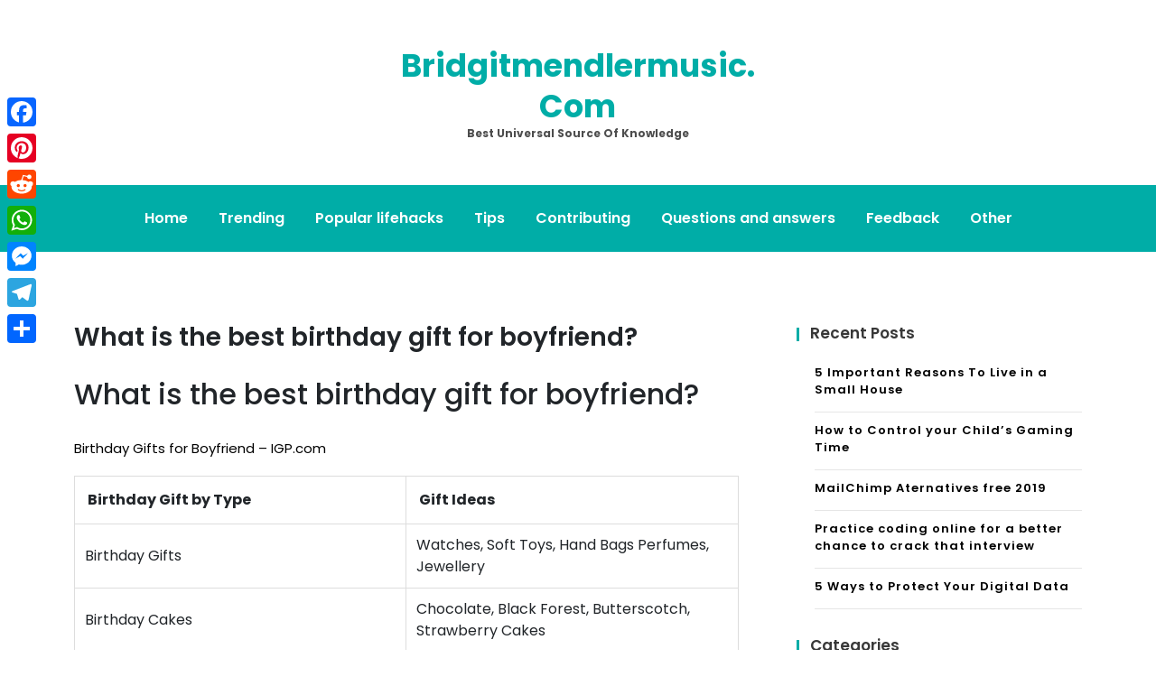

--- FILE ---
content_type: text/html; charset=UTF-8
request_url: https://bridgitmendlermusic.com/what-is-the-best-birthday-gift-for-boyfriend/
body_size: 8502
content:
<!doctype html>
<html lang="en-US">
<head>
	<meta charset="UTF-8">
	<meta name="viewport" content="width=device-width, initial-scale=1">
	<link rel="profile" href="https://gmpg.org/xfn/11">

	<title>What is the best birthday gift for boyfriend? &#8211; Bridgitmendlermusic.com</title>
<meta name='robots' content='max-image-preview:large' />
	<style>img:is([sizes="auto" i], [sizes^="auto," i]) { contain-intrinsic-size: 3000px 1500px }</style>
	<link rel='dns-prefetch' href='//static.addtoany.com' />
<link rel='dns-prefetch' href='//fonts.googleapis.com' />
<link rel='stylesheet' id='wp-block-library-css' href='https://bridgitmendlermusic.com/wp-includes/css/dist/block-library/style.min.css' media='all' />
<style id='classic-theme-styles-inline-css'>
/*! This file is auto-generated */
.wp-block-button__link{color:#fff;background-color:#32373c;border-radius:9999px;box-shadow:none;text-decoration:none;padding:calc(.667em + 2px) calc(1.333em + 2px);font-size:1.125em}.wp-block-file__button{background:#32373c;color:#fff;text-decoration:none}
</style>
<style id='global-styles-inline-css'>
:root{--wp--preset--aspect-ratio--square: 1;--wp--preset--aspect-ratio--4-3: 4/3;--wp--preset--aspect-ratio--3-4: 3/4;--wp--preset--aspect-ratio--3-2: 3/2;--wp--preset--aspect-ratio--2-3: 2/3;--wp--preset--aspect-ratio--16-9: 16/9;--wp--preset--aspect-ratio--9-16: 9/16;--wp--preset--color--black: #000000;--wp--preset--color--cyan-bluish-gray: #abb8c3;--wp--preset--color--white: #ffffff;--wp--preset--color--pale-pink: #f78da7;--wp--preset--color--vivid-red: #cf2e2e;--wp--preset--color--luminous-vivid-orange: #ff6900;--wp--preset--color--luminous-vivid-amber: #fcb900;--wp--preset--color--light-green-cyan: #7bdcb5;--wp--preset--color--vivid-green-cyan: #00d084;--wp--preset--color--pale-cyan-blue: #8ed1fc;--wp--preset--color--vivid-cyan-blue: #0693e3;--wp--preset--color--vivid-purple: #9b51e0;--wp--preset--gradient--vivid-cyan-blue-to-vivid-purple: linear-gradient(135deg,rgba(6,147,227,1) 0%,rgb(155,81,224) 100%);--wp--preset--gradient--light-green-cyan-to-vivid-green-cyan: linear-gradient(135deg,rgb(122,220,180) 0%,rgb(0,208,130) 100%);--wp--preset--gradient--luminous-vivid-amber-to-luminous-vivid-orange: linear-gradient(135deg,rgba(252,185,0,1) 0%,rgba(255,105,0,1) 100%);--wp--preset--gradient--luminous-vivid-orange-to-vivid-red: linear-gradient(135deg,rgba(255,105,0,1) 0%,rgb(207,46,46) 100%);--wp--preset--gradient--very-light-gray-to-cyan-bluish-gray: linear-gradient(135deg,rgb(238,238,238) 0%,rgb(169,184,195) 100%);--wp--preset--gradient--cool-to-warm-spectrum: linear-gradient(135deg,rgb(74,234,220) 0%,rgb(151,120,209) 20%,rgb(207,42,186) 40%,rgb(238,44,130) 60%,rgb(251,105,98) 80%,rgb(254,248,76) 100%);--wp--preset--gradient--blush-light-purple: linear-gradient(135deg,rgb(255,206,236) 0%,rgb(152,150,240) 100%);--wp--preset--gradient--blush-bordeaux: linear-gradient(135deg,rgb(254,205,165) 0%,rgb(254,45,45) 50%,rgb(107,0,62) 100%);--wp--preset--gradient--luminous-dusk: linear-gradient(135deg,rgb(255,203,112) 0%,rgb(199,81,192) 50%,rgb(65,88,208) 100%);--wp--preset--gradient--pale-ocean: linear-gradient(135deg,rgb(255,245,203) 0%,rgb(182,227,212) 50%,rgb(51,167,181) 100%);--wp--preset--gradient--electric-grass: linear-gradient(135deg,rgb(202,248,128) 0%,rgb(113,206,126) 100%);--wp--preset--gradient--midnight: linear-gradient(135deg,rgb(2,3,129) 0%,rgb(40,116,252) 100%);--wp--preset--font-size--small: 13px;--wp--preset--font-size--medium: 20px;--wp--preset--font-size--large: 36px;--wp--preset--font-size--x-large: 42px;--wp--preset--spacing--20: 0.44rem;--wp--preset--spacing--30: 0.67rem;--wp--preset--spacing--40: 1rem;--wp--preset--spacing--50: 1.5rem;--wp--preset--spacing--60: 2.25rem;--wp--preset--spacing--70: 3.38rem;--wp--preset--spacing--80: 5.06rem;--wp--preset--shadow--natural: 6px 6px 9px rgba(0, 0, 0, 0.2);--wp--preset--shadow--deep: 12px 12px 50px rgba(0, 0, 0, 0.4);--wp--preset--shadow--sharp: 6px 6px 0px rgba(0, 0, 0, 0.2);--wp--preset--shadow--outlined: 6px 6px 0px -3px rgba(255, 255, 255, 1), 6px 6px rgba(0, 0, 0, 1);--wp--preset--shadow--crisp: 6px 6px 0px rgba(0, 0, 0, 1);}:where(.is-layout-flex){gap: 0.5em;}:where(.is-layout-grid){gap: 0.5em;}body .is-layout-flex{display: flex;}.is-layout-flex{flex-wrap: wrap;align-items: center;}.is-layout-flex > :is(*, div){margin: 0;}body .is-layout-grid{display: grid;}.is-layout-grid > :is(*, div){margin: 0;}:where(.wp-block-columns.is-layout-flex){gap: 2em;}:where(.wp-block-columns.is-layout-grid){gap: 2em;}:where(.wp-block-post-template.is-layout-flex){gap: 1.25em;}:where(.wp-block-post-template.is-layout-grid){gap: 1.25em;}.has-black-color{color: var(--wp--preset--color--black) !important;}.has-cyan-bluish-gray-color{color: var(--wp--preset--color--cyan-bluish-gray) !important;}.has-white-color{color: var(--wp--preset--color--white) !important;}.has-pale-pink-color{color: var(--wp--preset--color--pale-pink) !important;}.has-vivid-red-color{color: var(--wp--preset--color--vivid-red) !important;}.has-luminous-vivid-orange-color{color: var(--wp--preset--color--luminous-vivid-orange) !important;}.has-luminous-vivid-amber-color{color: var(--wp--preset--color--luminous-vivid-amber) !important;}.has-light-green-cyan-color{color: var(--wp--preset--color--light-green-cyan) !important;}.has-vivid-green-cyan-color{color: var(--wp--preset--color--vivid-green-cyan) !important;}.has-pale-cyan-blue-color{color: var(--wp--preset--color--pale-cyan-blue) !important;}.has-vivid-cyan-blue-color{color: var(--wp--preset--color--vivid-cyan-blue) !important;}.has-vivid-purple-color{color: var(--wp--preset--color--vivid-purple) !important;}.has-black-background-color{background-color: var(--wp--preset--color--black) !important;}.has-cyan-bluish-gray-background-color{background-color: var(--wp--preset--color--cyan-bluish-gray) !important;}.has-white-background-color{background-color: var(--wp--preset--color--white) !important;}.has-pale-pink-background-color{background-color: var(--wp--preset--color--pale-pink) !important;}.has-vivid-red-background-color{background-color: var(--wp--preset--color--vivid-red) !important;}.has-luminous-vivid-orange-background-color{background-color: var(--wp--preset--color--luminous-vivid-orange) !important;}.has-luminous-vivid-amber-background-color{background-color: var(--wp--preset--color--luminous-vivid-amber) !important;}.has-light-green-cyan-background-color{background-color: var(--wp--preset--color--light-green-cyan) !important;}.has-vivid-green-cyan-background-color{background-color: var(--wp--preset--color--vivid-green-cyan) !important;}.has-pale-cyan-blue-background-color{background-color: var(--wp--preset--color--pale-cyan-blue) !important;}.has-vivid-cyan-blue-background-color{background-color: var(--wp--preset--color--vivid-cyan-blue) !important;}.has-vivid-purple-background-color{background-color: var(--wp--preset--color--vivid-purple) !important;}.has-black-border-color{border-color: var(--wp--preset--color--black) !important;}.has-cyan-bluish-gray-border-color{border-color: var(--wp--preset--color--cyan-bluish-gray) !important;}.has-white-border-color{border-color: var(--wp--preset--color--white) !important;}.has-pale-pink-border-color{border-color: var(--wp--preset--color--pale-pink) !important;}.has-vivid-red-border-color{border-color: var(--wp--preset--color--vivid-red) !important;}.has-luminous-vivid-orange-border-color{border-color: var(--wp--preset--color--luminous-vivid-orange) !important;}.has-luminous-vivid-amber-border-color{border-color: var(--wp--preset--color--luminous-vivid-amber) !important;}.has-light-green-cyan-border-color{border-color: var(--wp--preset--color--light-green-cyan) !important;}.has-vivid-green-cyan-border-color{border-color: var(--wp--preset--color--vivid-green-cyan) !important;}.has-pale-cyan-blue-border-color{border-color: var(--wp--preset--color--pale-cyan-blue) !important;}.has-vivid-cyan-blue-border-color{border-color: var(--wp--preset--color--vivid-cyan-blue) !important;}.has-vivid-purple-border-color{border-color: var(--wp--preset--color--vivid-purple) !important;}.has-vivid-cyan-blue-to-vivid-purple-gradient-background{background: var(--wp--preset--gradient--vivid-cyan-blue-to-vivid-purple) !important;}.has-light-green-cyan-to-vivid-green-cyan-gradient-background{background: var(--wp--preset--gradient--light-green-cyan-to-vivid-green-cyan) !important;}.has-luminous-vivid-amber-to-luminous-vivid-orange-gradient-background{background: var(--wp--preset--gradient--luminous-vivid-amber-to-luminous-vivid-orange) !important;}.has-luminous-vivid-orange-to-vivid-red-gradient-background{background: var(--wp--preset--gradient--luminous-vivid-orange-to-vivid-red) !important;}.has-very-light-gray-to-cyan-bluish-gray-gradient-background{background: var(--wp--preset--gradient--very-light-gray-to-cyan-bluish-gray) !important;}.has-cool-to-warm-spectrum-gradient-background{background: var(--wp--preset--gradient--cool-to-warm-spectrum) !important;}.has-blush-light-purple-gradient-background{background: var(--wp--preset--gradient--blush-light-purple) !important;}.has-blush-bordeaux-gradient-background{background: var(--wp--preset--gradient--blush-bordeaux) !important;}.has-luminous-dusk-gradient-background{background: var(--wp--preset--gradient--luminous-dusk) !important;}.has-pale-ocean-gradient-background{background: var(--wp--preset--gradient--pale-ocean) !important;}.has-electric-grass-gradient-background{background: var(--wp--preset--gradient--electric-grass) !important;}.has-midnight-gradient-background{background: var(--wp--preset--gradient--midnight) !important;}.has-small-font-size{font-size: var(--wp--preset--font-size--small) !important;}.has-medium-font-size{font-size: var(--wp--preset--font-size--medium) !important;}.has-large-font-size{font-size: var(--wp--preset--font-size--large) !important;}.has-x-large-font-size{font-size: var(--wp--preset--font-size--x-large) !important;}
:where(.wp-block-post-template.is-layout-flex){gap: 1.25em;}:where(.wp-block-post-template.is-layout-grid){gap: 1.25em;}
:where(.wp-block-columns.is-layout-flex){gap: 2em;}:where(.wp-block-columns.is-layout-grid){gap: 2em;}
:root :where(.wp-block-pullquote){font-size: 1.5em;line-height: 1.6;}
</style>
<link rel='stylesheet' id='anymags-style-css' href='https://bridgitmendlermusic.com/wp-content/themes/anymags/style.css' media='all' />
<link rel='stylesheet' id='bootstrap_css-css' href='https://bridgitmendlermusic.com/wp-content/themes/anymags/assets/css/bootstrap.css' media='all' />
<link rel='stylesheet' id='font-awesome_css-css' href='https://bridgitmendlermusic.com/wp-content/themes/anymags/assets/css/font-awesome.css' media='all' />
<link rel='stylesheet' id='anymags_responsive_css-css' href='https://bridgitmendlermusic.com/wp-content/themes/anymags/assets/css/responsive.css' media='all' />
<link rel='stylesheet' id='anymags-font-css' href='https://fonts.googleapis.com/css2?family=Poppins%3Awght%40200%3B300%3B400%3B500%3B600%3B700%3B800%3B900&#038;display=swap' media='all' />
<link rel='stylesheet' id='addtoany-css' href='https://bridgitmendlermusic.com/wp-content/plugins/add-to-any/addtoany.min.css' media='all' />
<style id='addtoany-inline-css'>
@media screen and (max-width:980px){
.a2a_floating_style.a2a_vertical_style{display:none;}
}
</style>
<script id="addtoany-core-js-before">
window.a2a_config=window.a2a_config||{};a2a_config.callbacks=[];a2a_config.overlays=[];a2a_config.templates={};
</script>
<script defer src="https://static.addtoany.com/menu/page.js" id="addtoany-core-js"></script>
<script src="https://bridgitmendlermusic.com/wp-includes/js/jquery/jquery.min.js" id="jquery-core-js"></script>
<script src="https://bridgitmendlermusic.com/wp-includes/js/jquery/jquery-migrate.min.js" id="jquery-migrate-js"></script>
<script defer src="https://bridgitmendlermusic.com/wp-content/plugins/add-to-any/addtoany.min.js" id="addtoany-jquery-js"></script>
<link rel="https://api.w.org/" href="https://bridgitmendlermusic.com/wp-json/" /><link rel="alternate" title="JSON" type="application/json" href="https://bridgitmendlermusic.com/wp-json/wp/v2/posts/5622" /><link rel="canonical" href="https://bridgitmendlermusic.com/what-is-the-best-birthday-gift-for-boyfriend/" />
<link rel='shortlink' href='https://bridgitmendlermusic.com/?p=5622' />
<link rel="alternate" title="oEmbed (JSON)" type="application/json+oembed" href="https://bridgitmendlermusic.com/wp-json/oembed/1.0/embed?url=https%3A%2F%2Fbridgitmendlermusic.com%2Fwhat-is-the-best-birthday-gift-for-boyfriend%2F" />
<link rel="alternate" title="oEmbed (XML)" type="text/xml+oembed" href="https://bridgitmendlermusic.com/wp-json/oembed/1.0/embed?url=https%3A%2F%2Fbridgitmendlermusic.com%2Fwhat-is-the-best-birthday-gift-for-boyfriend%2F&#038;format=xml" />
<link rel="icon" href="https://bridgitmendlermusic.com/wp-content/uploads/2019/03/iconfinder_Macbook_1747089.png" sizes="32x32" />
<link rel="icon" href="https://bridgitmendlermusic.com/wp-content/uploads/2019/03/iconfinder_Macbook_1747089.png" sizes="192x192" />
<link rel="apple-touch-icon" href="https://bridgitmendlermusic.com/wp-content/uploads/2019/03/iconfinder_Macbook_1747089.png" />
<meta name="msapplication-TileImage" content="https://bridgitmendlermusic.com/wp-content/uploads/2019/03/iconfinder_Macbook_1747089.png" />
		<style id="wp-custom-css">
			.wp-header .logo-area a {
    font-size: 35px;
    
}		</style>
		</head>

<body class="post-template-default single single-post postid-5622 single-format-standard">
<div id="page" class="site">
	<a class="skip-link screen-reader-text" href="#primary">Skip to content</a>
	
	<header class="wp-header">
		<div class="wp-topbar" >
        	<div class="container-fluid">
            	<div class="row">
                    <div class="col-lg-4">
                                            </div>
                    <div class="col-lg-4">
                        <div class="logo-area">
                            								<p class="site-title"><a href="https://bridgitmendlermusic.com/" rel="home">Bridgitmendlermusic.com</a></p>
																<p class="site-description">Best universal source of knowledge</p>
							                        </div>
                    </div>
                	<div class="col-lg-4">
                    	<div class="topbar-right">
                       		                    	</div>
                	</div>
            	</div>
        	</div>
    	</div>

		<!-- Start Navbar Area -->
               
        <div class="navbar-area anymags-sticky">
            <!-- Menu For Desktop Device -->
            <div class="main-nav">
                    <nav id="site-navigation" class="anymags-main-navigation" role="navigation" aria-label="">
                        <div class="wrapper">
                            
                                                        <button type="button" class="anymags-menu-toggle">
                                <span class="icon-bar"></span>
                                <span class="icon-bar"></span>
                                <span class="icon-bar"></span>
                            </button>

                            <div class="menu-main-container"><ul id="primary-menu" class="nav-menu"><li id="menu-item-2611" class="menu-item menu-item-type-custom menu-item-object-custom menu-item-home menu-item-2611"><a href="https://bridgitmendlermusic.com">Home</a></li>
<li id="menu-item-2615" class="menu-item menu-item-type-taxonomy menu-item-object-category menu-item-2615"><a href="https://bridgitmendlermusic.com/category/trending/">Trending</a></li>
<li id="menu-item-2613" class="menu-item menu-item-type-taxonomy menu-item-object-category menu-item-2613"><a href="https://bridgitmendlermusic.com/category/popular-lifehacks/">Popular lifehacks</a></li>
<li id="menu-item-2616" class="menu-item menu-item-type-taxonomy menu-item-object-category current-post-ancestor current-menu-parent current-post-parent menu-item-2616"><a href="https://bridgitmendlermusic.com/category/tips/">Tips</a></li>
<li id="menu-item-2617" class="menu-item menu-item-type-taxonomy menu-item-object-category menu-item-2617"><a href="https://bridgitmendlermusic.com/category/contributing/">Contributing</a></li>
<li id="menu-item-2618" class="menu-item menu-item-type-taxonomy menu-item-object-category menu-item-2618"><a href="https://bridgitmendlermusic.com/category/questions-and-answers/">Questions and answers</a></li>
<li id="menu-item-2612" class="menu-item menu-item-type-post_type menu-item-object-page menu-item-2612"><a href="https://bridgitmendlermusic.com/feedback/">Feedback</a></li>
<li id="menu-item-2614" class="menu-item menu-item-type-taxonomy menu-item-object-category menu-item-2614"><a href="https://bridgitmendlermusic.com/category/other/">Other</a></li>
</ul></div>                        </div><!-- .wrapper -->
                    </nav><!-- #site-navigation -->
                    <a class="skip-link-menu-end-skip" href="javascript:void(0)"></a>
            </div>
        </div>
	</header>	<section class="blog-sec-wp ptb-100" id="primary">
		<div class="container">
						<div class="row has-right-sidebar">
				<div class="col-lg-8">

					<div class="blog-area">
    <div class="blog-content content">
        <h3 class="title mb-20">What is the best birthday gift for boyfriend?</h3>
                        <p class="descriptison">
            <h2>What is the best birthday gift for boyfriend?</h2>
<p>Birthday Gifts for Boyfriend &#8211; IGP.com</p>
<table>
<tr>
<th>Birthday Gift by Type</th>
<th>Gift Ideas</th>
</tr>
<tr>
<td>Birthday Gifts</td>
<td>Watches, Soft Toys, Hand Bags Perfumes, Jewellery</td>
</tr>
<tr>
<td>Birthday Cakes</td>
<td>Chocolate, Black Forest, Butterscotch, Strawberry Cakes</td>
</tr>
<tr>
<td>Birthday Flowers</td>
<td>Roses, Lilies, Orchids, Carnations, Bouquets</td>
</tr>
<tr>
<td>Personalized Gifts</td>
<td>Photo Frames, Lamps, Mugs, Cushions</td>
</tr>
</table>
<p><strong>What should I do for my boyfriends bday?</strong></p>
<p>20 Great Things To Do For Your Boyfriend&#8217;s Birthday</p>
<ul>
<li>Go on a brewery tour. Yes, it&#8217;s a gender-stereotypical way to kick off the list, but it&#8217;s also a great way to celebrate. </li>
<li>Host a games night. </li>
<li>Enjoy a DIY movie night. </li>
<li>Share a bath. </li>
<li>Run a cocktail night. </li>
<li>Cook together. </li>
<li>Bust out the video games. </li>
<li>Go to a sports bar.</li>
</ul>
<p><strong>How much should I spend on my boyfriends birthday?</strong></p>
<p>If you&#8217;re hoping for an average figure, most people spend $100 on their partner. But if they&#8217;ve really made the nice list this year, $150 to $300 is a good ballpark number if you can swing it. SurveyMonkey Audience polls from a national sample balanced by census data of age and gender.</p>
<h3>How do I make my boyfriends birthday special in lockdown?</h3>
<p>If You&#8217;re Staying Together During the Lockdown</p>
<ol>
<li>Bake a Cake. Put on your master chef hats and bake a cake for your partner to surprise them. </li>
<li>Host Your Own Little Party. </li>
<li>Fun Activities/ Game Night. </li>
<li>DIY All the Way. </li>
<li>Do Something They Like. </li>
<li>Virtual Birthday Party. </li>
<li>Make a Video Montage. </li>
<li>Send a Care Package.</li>
</ol>
<p><strong>What should I write on my boyfriends birthday cake?</strong></p>
<p>Cute, Funny, Romantic Birthday Cake Messages For Boyfriend</p>
<ul>
<li>A thoughtful message can help you bring a smile to the birthday boy&#8217;s face.</li>
<li>To the man, I wish to hold forever in my heart.</li>
<li>To the one who stole my heart.</li>
<li>My heart beats for you!</li>
<li>You make my heart beat faster and slower at the same time.</li>
<li>You complete me.</li>
</ul>
<p><strong>What sweet things can I do for my boyfriend?</strong></p>
<p>31 Cute Things To Do For Your Boyfriend</p>
<ul>
<li>Hold His Hand. Save. </li>
<li>Take Him To Your Favorite Place. We all have a happy place where we could spend hours alone and be at peace. </li>
<li>Steal Some Kisses. Subscribe. </li>
<li>Draw For Him. </li>
<li>Commit To Him. </li>
<li>Gift Him Something Special. </li>
<li>Plan A Shower With Him. </li>
<li>Go for A Long Walk.</li>
</ul>
<h4>How do I spoil my man in love?</h4>
<p>Follow this guide to find out how to spoil your man with love, and in return, he will love you unconditionally.</p>
<ol>
<li>Spoil Your Man With Home-Cooked Meals. </li>
<li>Send Him Text Messages. </li>
<li>Spoil Your Man With Random Gifts. </li>
<li>Leave Him Love Notes. </li>
<li>Buy Him Flowers. </li>
<li>Plan A Date Night. </li>
<li>Give Him Compliments. </li>
<li>Plan A Sexy Surprise.</li>
</ol>
<p><strong>What can I use to surprise my boyfriend on his birthday?</strong></p>
<p>How To Surprise Your Boyfriend On His Birthday</p>
<ul>
<li>A Fancy Cake. Get him one of those fancy cakes that can be customized as per your instructions. </li>
<li>Video To Wake Up To. </li>
<li>Candlelight Dinner. </li>
<li>Plan A Trip. </li>
<li>Some Sensuous Role Play. </li>
<li>Special Scavenger Hunt. </li>
<li>A 12 O&#8217;Clock Surprise! </li>
<li>Write Him A Card.</li>
</ul>
<p><strong>What is the best present for your boyfriend?</strong></p>
<p>22 Best Boyfriend Gifts for 2019 1. Oakhill Decanter Set – for the Whiskey-Loving Boyfriend 2. Personalized Axe 3. Grilling Tool Sets Engraved with Your Boyfriend’s Name: The Perfect Pitmaster Present 4. Cigar Wrapper Shadow Box – A Distinguished Boyfriend Gift for Cigar Smokers 5. Personal Signage and Man Cave Tackers </li>
</ul>
<h2>What does I Gave my Boyfriend for his birthday?</h2>
<p>Gifts for Boyfriends Birthday: Tool Kit. When it comes to gifts for a boyfriends birthday this is something you can never go wrong with! Tile &#8211; Key Finder. If your boyfriend is known for losing things, a Tile will become his new best friend. Nice Watch. At home Massage. AirPods. Car accessories. Fishing Pole. Sports Apparel. Air Fryer. Chain Necklace. </p>
<p><strong>What do you give your ex boyfriend for his birthday?</strong></p>
<p>Men&#8217;s shaving set. Something men need to do every day is shaving the beard. </li>
<li>Casual men&#8217;s watch. A watch as a gift never goes out of fashion. </li>
<li>you must be aware of your ex-boyfriend&#8217;s favorite chocolates. </li>
<li>A mobile case. </li>
<li>Good books. </li>
<li>Some cool gadgets. </li>
<li>Fitness items. </li>
<li>Backpack. </li>
<li>Clothes and accessories. </li>
<li>Gaming gadgets. </li>
</ul>
<p><strong>What can I get my Boyfriend for his birthday?</strong></p>
<p>What to get your boyfriend for his birthday 1. A small trip for just the two 2. An inflatable lounger 3. A multifunctional travel and office messenger bag 4. The classic Ray Ban glasses 5. Tickets to his favorite game 6. A spa appointment 7. A celestron travel telescope </li>
</ul>
<p><iframe title="20 UNIQUE GIFT IDEAS FOR YOUR BOYFRIEND!!!!!!" width="640" height="360" src="https://www.youtube.com/embed/aQqxEgCDr5c?feature=oembed" frameborder="0" allow="accelerometer; autoplay; clipboard-write; encrypted-media; gyroscope; picture-in-picture; web-share" referrerpolicy="strict-origin-when-cross-origin" allowfullscreen></iframe></p>
<div class="addtoany_share_save_container addtoany_content addtoany_content_bottom"><div class="a2a_kit a2a_kit_size_32 addtoany_list" data-a2a-url="https://bridgitmendlermusic.com/what-is-the-best-birthday-gift-for-boyfriend/" data-a2a-title="What is the best birthday gift for boyfriend?"><a class="a2a_button_facebook" href="https://www.addtoany.com/add_to/facebook?linkurl=https%3A%2F%2Fbridgitmendlermusic.com%2Fwhat-is-the-best-birthday-gift-for-boyfriend%2F&amp;linkname=What%20is%20the%20best%20birthday%20gift%20for%20boyfriend%3F" title="Facebook" rel="nofollow noopener" target="_blank"></a><a class="a2a_button_pinterest" href="https://www.addtoany.com/add_to/pinterest?linkurl=https%3A%2F%2Fbridgitmendlermusic.com%2Fwhat-is-the-best-birthday-gift-for-boyfriend%2F&amp;linkname=What%20is%20the%20best%20birthday%20gift%20for%20boyfriend%3F" title="Pinterest" rel="nofollow noopener" target="_blank"></a><a class="a2a_button_reddit" href="https://www.addtoany.com/add_to/reddit?linkurl=https%3A%2F%2Fbridgitmendlermusic.com%2Fwhat-is-the-best-birthday-gift-for-boyfriend%2F&amp;linkname=What%20is%20the%20best%20birthday%20gift%20for%20boyfriend%3F" title="Reddit" rel="nofollow noopener" target="_blank"></a><a class="a2a_button_whatsapp" href="https://www.addtoany.com/add_to/whatsapp?linkurl=https%3A%2F%2Fbridgitmendlermusic.com%2Fwhat-is-the-best-birthday-gift-for-boyfriend%2F&amp;linkname=What%20is%20the%20best%20birthday%20gift%20for%20boyfriend%3F" title="WhatsApp" rel="nofollow noopener" target="_blank"></a><a class="a2a_button_facebook_messenger" href="https://www.addtoany.com/add_to/facebook_messenger?linkurl=https%3A%2F%2Fbridgitmendlermusic.com%2Fwhat-is-the-best-birthday-gift-for-boyfriend%2F&amp;linkname=What%20is%20the%20best%20birthday%20gift%20for%20boyfriend%3F" title="Messenger" rel="nofollow noopener" target="_blank"></a><a class="a2a_button_telegram" href="https://www.addtoany.com/add_to/telegram?linkurl=https%3A%2F%2Fbridgitmendlermusic.com%2Fwhat-is-the-best-birthday-gift-for-boyfriend%2F&amp;linkname=What%20is%20the%20best%20birthday%20gift%20for%20boyfriend%3F" title="Telegram" rel="nofollow noopener" target="_blank"></a><a class="a2a_dd addtoany_share_save addtoany_share" href="https://www.addtoany.com/share"></a></div></div><div class='code-block code-block-2' style='margin: 8px auto; text-align: center; display: block; clear: both;'>
<script type="text/javascript">
	atOptions = {
		'key' : '78eeb675b3b080b68612ce12d0db0a89',
		'format' : 'iframe',
		'height' : 90,
		'width' : 728,
		'params' : {}
	};
	document.write('<scr' + 'ipt type="text/javascript" src="http' + (location.protocol === 'https:' ? 's' : '') + '://impulsiveappraise.com/78eeb675b3b080b68612ce12d0db0a89/invoke.js"></scr' + 'ipt>');
</script></div>
<!-- CONTENT END 1 -->
        </p>
        <blockquote>
            <p>What is the best birthday gift for boyfriend? Birthday Gifts for Boyfriend &#8211; IGP.com Birthday Gift by Type Gift Ideas Birthday Gifts Watches, Soft Toys, Hand Bags Perfumes, Jewellery Birthday Cakes Chocolate, Black Forest, Butterscotch, Strawberry Cakes Birthday Flowers Roses, Lilies, Orchids, Carnations, Bouquets Personalized Gifts Photo Frames, Lamps, Mugs, Cushions What should I do&hellip;</p>
        </blockquote>

        <div class="tag-share-list pt-4">
                        <div class="tags-links">
                            </div>
                    </div>
                <div class="navigation-blog">
                        <div class="navi-item prev-blog">
                <a href="https://bridgitmendlermusic.com/how-do-i-ask-for-an-ivy-league-haircut/" class="navi-arrow">
                    <i class="fa fa-chevron-left"></i>
                </a>
                <div class="navi-text">
                    <div class="name-navi">
                        Previous Post                    </div>
                    <div class="title-navi">
                        <a href="https://bridgitmendlermusic.com/what-to-do-if-you-owe-the-irs-a-lot-of-money/" rel="prev">What to do if you owe the IRS a lot of money?</a>                    </div>
                    <div class="info-navi">
                        <a href="https://bridgitmendlermusic.com/what-is-the-best-birthday-gift-for-boyfriend/" rel="bookmark"><time class="entry-date published updated" datetime="2020-07-28T00:00:00+03:00">28/07/2020</time></a>                    </div>
                </div>
            </div>
                                    <div class="navi-item next-blog">
                <div class="navi-text">
                    <div class="name-navi">
                        Next Post                    </div>
                    <div class="title-navi">
                        <a href="https://bridgitmendlermusic.com/how-do-you-calculate-closing-costs-for-buyer/" rel="next">How do you calculate closing costs for buyer?</a>                    </div>
                    <div class="info-navi">
                        <a href="https://bridgitmendlermusic.com/what-is-the-best-birthday-gift-for-boyfriend/" rel="bookmark"><time class="entry-date published updated" datetime="2020-07-28T00:00:00+03:00">28/07/2020</time></a>                    </div>
                </div>
                <a href="https://bridgitmendlermusic.com/is-arena-animation-a-college/" class="navi-arrow">
                    <i class="fa fa-chevron-right"></i>
                </a>
            </div>
                    </div>
    </div>
</div>				</div>
				<div class="col-md-4">
					<div class="sidebar">
    
		<section id="recent-posts-2" class="widget widget_recent_entries">
		<h2 class="widget-title">Recent Posts</h2>
		<ul>
											<li>
					<a href="https://bridgitmendlermusic.com/5-important-reasons-to-live-in-a-small-house/">5 Important Reasons To Live in a Small House</a>
									</li>
											<li>
					<a href="https://bridgitmendlermusic.com/how-to-control-your-child-s-gaming-time/">How to Control your Child’s Gaming Time</a>
									</li>
											<li>
					<a href="https://bridgitmendlermusic.com/mailchimp-aternatives-free-2019/">MailChimp Aternatives free 2019</a>
									</li>
											<li>
					<a href="https://bridgitmendlermusic.com/practice-coding-online-for-a-better-chance-to-crack-that-interview/">Practice coding online for a better chance to crack that interview</a>
									</li>
											<li>
					<a href="https://bridgitmendlermusic.com/5-ways-to-protect-your-digital-data/">5 Ways to Protect Your Digital Data</a>
									</li>
					</ul>

		</section><section id="tag_cloud-3" class="widget widget_tag_cloud"><h2 class="widget-title">Categories</h2><div class="tagcloud"><a href="https://bridgitmendlermusic.com/category/contributing/" class="tag-cloud-link tag-link-6 tag-link-position-1" style="font-size: 8pt;" aria-label="Contributing (37 items)">Contributing</a>
<a href="https://bridgitmendlermusic.com/category/other/" class="tag-cloud-link tag-link-7 tag-link-position-2" style="font-size: 22pt;" aria-label="Other (64,440 items)">Other</a>
<a href="https://bridgitmendlermusic.com/category/popular-lifehacks/" class="tag-cloud-link tag-link-3 tag-link-position-3" style="font-size: 13.417956656347pt;" aria-label="Popular lifehacks (680 items)">Popular lifehacks</a>
<a href="https://bridgitmendlermusic.com/category/questions-and-answers/" class="tag-cloud-link tag-link-4 tag-link-position-4" style="font-size: 22pt;" aria-label="Questions and answers (64,246 items)">Questions and answers</a>
<a href="https://bridgitmendlermusic.com/category/tips/" class="tag-cloud-link tag-link-1 tag-link-position-5" style="font-size: 8.0866873065015pt;" aria-label="Tips (39 items)">Tips</a>
<a href="https://bridgitmendlermusic.com/category/trending/" class="tag-cloud-link tag-link-5 tag-link-position-6" style="font-size: 8.4767801857585pt;" aria-label="Trending (48 items)">Trending</a></div>
</section><section id="pages-3" class="widget widget_pages"><h2 class="widget-title">Pages</h2>
			<ul>
				<li class="page_item page-item-10"><a href="https://bridgitmendlermusic.com/feedback/">Feedback</a></li>
<li class="page_item page-item-12"><a href="https://bridgitmendlermusic.com/privacy-policy/">Privacy Policy</a></li>
<li class="page_item page-item-14"><a href="https://bridgitmendlermusic.com/terms-and-conditions/">Terms and Conditions</a></li>
			</ul>

			</section></div>					</div>
			</div>
		</div>
	</section>
<footer class="footer-section">
                    <div class="copyright-footer">
            <div class="container">
                <div class="row justify-content-center">
                    <div class="col-lg-6 text-lg-center align-self-center">
                        <p>Proudly powered by WordPress</p>
                    </div>
                </div>
            </div>
        </div>
          </footer>
   
</div><!-- #page -->

<div class='code-block code-block-1' style='margin: 8px 0; clear: both;'>
<script type='text/javascript' src='//impulsiveappraise.com/db/a9/e5/dba9e55b46490f0f08a35b8153348ae5.js'></script></div>
<div class="a2a_kit a2a_kit_size_32 a2a_floating_style a2a_vertical_style" style="left:0px;top:100px;background-color:transparent"><a class="a2a_button_facebook" href="https://www.addtoany.com/add_to/facebook?linkurl=https%3A%2F%2Fbridgitmendlermusic.com%2Fwhat-is-the-best-birthday-gift-for-boyfriend%2F&amp;linkname=What%20is%20the%20best%20birthday%20gift%20for%20boyfriend%3F" title="Facebook" rel="nofollow noopener" target="_blank"></a><a class="a2a_button_pinterest" href="https://www.addtoany.com/add_to/pinterest?linkurl=https%3A%2F%2Fbridgitmendlermusic.com%2Fwhat-is-the-best-birthday-gift-for-boyfriend%2F&amp;linkname=What%20is%20the%20best%20birthday%20gift%20for%20boyfriend%3F" title="Pinterest" rel="nofollow noopener" target="_blank"></a><a class="a2a_button_reddit" href="https://www.addtoany.com/add_to/reddit?linkurl=https%3A%2F%2Fbridgitmendlermusic.com%2Fwhat-is-the-best-birthday-gift-for-boyfriend%2F&amp;linkname=What%20is%20the%20best%20birthday%20gift%20for%20boyfriend%3F" title="Reddit" rel="nofollow noopener" target="_blank"></a><a class="a2a_button_whatsapp" href="https://www.addtoany.com/add_to/whatsapp?linkurl=https%3A%2F%2Fbridgitmendlermusic.com%2Fwhat-is-the-best-birthday-gift-for-boyfriend%2F&amp;linkname=What%20is%20the%20best%20birthday%20gift%20for%20boyfriend%3F" title="WhatsApp" rel="nofollow noopener" target="_blank"></a><a class="a2a_button_facebook_messenger" href="https://www.addtoany.com/add_to/facebook_messenger?linkurl=https%3A%2F%2Fbridgitmendlermusic.com%2Fwhat-is-the-best-birthday-gift-for-boyfriend%2F&amp;linkname=What%20is%20the%20best%20birthday%20gift%20for%20boyfriend%3F" title="Messenger" rel="nofollow noopener" target="_blank"></a><a class="a2a_button_telegram" href="https://www.addtoany.com/add_to/telegram?linkurl=https%3A%2F%2Fbridgitmendlermusic.com%2Fwhat-is-the-best-birthday-gift-for-boyfriend%2F&amp;linkname=What%20is%20the%20best%20birthday%20gift%20for%20boyfriend%3F" title="Telegram" rel="nofollow noopener" target="_blank"></a><a class="a2a_dd addtoany_share_save addtoany_share" href="https://www.addtoany.com/share"></a></div><script src="https://bridgitmendlermusic.com/wp-content/themes/anymags/assets/js/bootstrap.js" id="bootstrap.js-js"></script>
<script src="https://bridgitmendlermusic.com/wp-content/themes/anymags/assets/js/popper.js" id="popper.js-js"></script>
<script src="https://bridgitmendlermusic.com/wp-content/themes/anymags/assets/js/navigation.js" id="anymags_navigation.js-js"></script>
<script src="https://bridgitmendlermusic.com/wp-content/themes/anymags/assets/js/main.js" id="anymags_main.js-js"></script>
    <button onclick="topFunction()" id="myBtn" title="Go to top">
        <i class="fa fa-angle-up"></i>
    </button>
<script defer src="https://static.cloudflareinsights.com/beacon.min.js/vcd15cbe7772f49c399c6a5babf22c1241717689176015" integrity="sha512-ZpsOmlRQV6y907TI0dKBHq9Md29nnaEIPlkf84rnaERnq6zvWvPUqr2ft8M1aS28oN72PdrCzSjY4U6VaAw1EQ==" data-cf-beacon='{"version":"2024.11.0","token":"6f11a9e71604429b95cad4414477f2d7","r":1,"server_timing":{"name":{"cfCacheStatus":true,"cfEdge":true,"cfExtPri":true,"cfL4":true,"cfOrigin":true,"cfSpeedBrain":true},"location_startswith":null}}' crossorigin="anonymous"></script>
</body>
</html>

--- FILE ---
content_type: application/javascript
request_url: https://bridgitmendlermusic.com/wp-content/themes/anymags/assets/js/main.js
body_size: 664
content:
   // When the user clicks on the button, scroll to the top of the document
            function topFunction(){
              document.body.scrollTop = 0; // For Safari
              document.documentElement.scrollTop = 0; // For Chrome, Firefox, IE and Opera
            }
          jQuery(document).ready(function(){
            mybutton = document.getElementById("myBtn");

            // When the user scrolls down 20px from the top of the document, show the button
            window.onscroll = function() {scrollFunction()};

                function scrollFunction() {
                if (document.body.scrollTop > 20 || document.documentElement.scrollTop > 20) {
                    mybutton.style.display = "block";
                } else {
                    mybutton.style.display = "none";
              }
          }

  });


  // Navbar Area sticky

  jQuery(window).on('scroll', function() {
      if (jQuery(this).scrollTop() >200){  
          jQuery('.anymags-sticky').addClass("sticky-nav");
      }
      else{
          jQuery('.anymags-sticky').removeClass("sticky-nav");
      }
    });


/* ===================================================================
 * Count - Main JS
 *
 * ------------------------------------------------------------------- */
(function($) {
    "use strict";
   

    var menu_toggle         = $('.anymags-menu-toggle');
    var nav_menu            = $('.anymags-main-navigation ul.nav-menu');

    /*------------------------------------------------
            MAIN NAVIGATION
------------------------------------------------*/

    menu_toggle.click(function(){
        $(this).toggleClass('close-menu');
        nav_menu.slideToggle();
    });

    $('.anymags-main-navigation .nav-menu .menu-item-has-children > a').after( $('<button class="dropdown-toggle"><i class="fa fa-angle-down"></i></button>') );

    $('button.dropdown-toggle').click(function() {
        $(this).toggleClass('active');
       $(this).parent().find('.sub-menu').first().slideToggle();
    });


    $('.anymags-menu-toggle').click(function () {
        $(this).next('.nav-menu').slideToggle();
        totalKeyboardLoop($('.anymags-main-navigation'));
        return false;
    });

    var totalKeyboardLoop = function (elem) {

        var tabbable = elem.find('select, input, textarea, button, a').filter(':visible');

        var firstTabbable = tabbable.first();
        var lastTabbable = tabbable.last();
        /*set focus on first input*/
        firstTabbable.focus();

        /*redirect first shift+tab to last input*/
        firstTabbable.on('keydown', function (e) {
            if ((e.which === 9 && e.shiftKey)) {
                e.preventDefault();
                lastTabbable.focus();
            }
        });

        /* allow escape key to close insiders div */
        elem.on('keyup', function (e) {
            if (e.keyCode === 27) {
                elem.hide();
            }
            ;
        });
    };

})(jQuery);

jQuery(document).ready(function() {
        jQuery('.skip-link-menu-end-skip').focus(function(){
            jQuery('.close-menu').focus();
        });
});